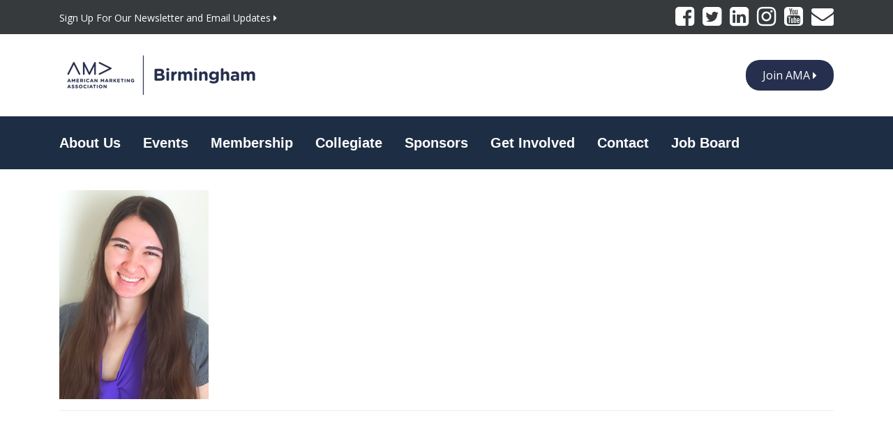

--- FILE ---
content_type: text/html; charset=UTF-8
request_url: https://amabirmingham.org/leadership-team/christie-lawless2-2/
body_size: 12486
content:
<!DOCTYPE html>
<html dir="ltr" lang="en-US" prefix="og: https://ogp.me/ns#">
<head>
<meta charset="UTF-8">
<meta http-equiv="X-UA-Compatible" content="IE=edge, chrome=1">
<meta name="viewport" content="width=device-width, initial-scale=1">
<meta name="mobile-web-app-capable" content="yes">
<meta name="apple-mobile-web-app-capable" content="yes">
<meta name="apple-mobile-web-app-title" content="AMA Birmingham - AMA Birmingham: Learn. Connect. Grow.">
<link rel="profile" href="http://gmpg.org/xfn/11">
<link rel="pingback" href="https://amabirmingham.org/xmlrpc.php">
<!-- <link href="/wp-content/themes/birminghamama/css/fontawesome-free-5.11.2-web/css/fontawesome.css" rel="stylesheet"> -->
<!-- Google Tag Manager -->
<script>(function(w,d,s,l,i){w[l]=w[l]||[];w[l].push({'gtm.start':
new Date().getTime(),event:'gtm.js'});var f=d.getElementsByTagName(s)[0],
j=d.createElement(s),dl=l!='dataLayer'?'&l='+l:'';j.async=true;j.src=
'https://www.googletagmanager.com/gtm.js?id='+i+dl;f.parentNode.insertBefore(j,f);
})(window,document,'script','dataLayer','GTM-WMJD3SL');</script>
<!-- End Google Tag Manager -->

<!-- Google Tag Manager -->
<script>(function(w,d,s,l,i){w[l]=w[l]||[];w[l].push({'gtm.start':
new Date().getTime(),event:'gtm.js'});var f=d.getElementsByTagName(s)[0],
j=d.createElement(s),dl=l!='dataLayer'?'&l='+l:'';j.async=true;j.src=
https://www.googletagmanager.com/gtm.js?id='+i+dl;f.parentNode.insertBefore(j,f);
})(window,document,'script','dataLayer','GTM-MNGZLK4C');</script>
<!-- End Google Tag Manager -->
<title>Christie Lawless2 | AMA Birmingham</title>

		<!-- All in One SEO 4.7.9.1 - aioseo.com -->
	<meta name="robots" content="max-image-preview:large" />
	<link rel="canonical" href="https://amabirmingham.org/leadership-team/christie-lawless2-2/" />
	<meta name="generator" content="All in One SEO (AIOSEO) 4.7.9.1" />
		<meta property="og:locale" content="en_US" />
		<meta property="og:site_name" content="AMA Birmingham | AMA Birmingham: Learn. Connect. Grow." />
		<meta property="og:type" content="article" />
		<meta property="og:title" content="Christie Lawless2 | AMA Birmingham" />
		<meta property="og:url" content="https://amabirmingham.org/leadership-team/christie-lawless2-2/" />
		<meta property="og:image" content="https://amabirmingham.org/wp-content/uploads/2017/02/cropped-ama-birmingham-logo.png" />
		<meta property="og:image:secure_url" content="https://amabirmingham.org/wp-content/uploads/2017/02/cropped-ama-birmingham-logo.png" />
		<meta property="article:published_time" content="2021-08-23T17:44:46+00:00" />
		<meta property="article:modified_time" content="2021-08-23T17:44:46+00:00" />
		<meta name="twitter:card" content="summary" />
		<meta name="twitter:title" content="Christie Lawless2 | AMA Birmingham" />
		<meta name="twitter:image" content="https://amabirmingham.org/wp-content/uploads/2017/02/cropped-ama-birmingham-logo.png" />
		<script type="application/ld+json" class="aioseo-schema">
			{"@context":"https:\/\/schema.org","@graph":[{"@type":"BreadcrumbList","@id":"https:\/\/amabirmingham.org\/leadership-team\/christie-lawless2-2\/#breadcrumblist","itemListElement":[{"@type":"ListItem","@id":"https:\/\/amabirmingham.org\/#listItem","position":1,"name":"Home","item":"https:\/\/amabirmingham.org\/","nextItem":{"@type":"ListItem","@id":"https:\/\/amabirmingham.org\/leadership-team\/christie-lawless2-2\/#listItem","name":"Christie Lawless2"}},{"@type":"ListItem","@id":"https:\/\/amabirmingham.org\/leadership-team\/christie-lawless2-2\/#listItem","position":2,"name":"Christie Lawless2","previousItem":{"@type":"ListItem","@id":"https:\/\/amabirmingham.org\/#listItem","name":"Home"}}]},{"@type":"ItemPage","@id":"https:\/\/amabirmingham.org\/leadership-team\/christie-lawless2-2\/#itempage","url":"https:\/\/amabirmingham.org\/leadership-team\/christie-lawless2-2\/","name":"Christie Lawless2 | AMA Birmingham","inLanguage":"en-US","isPartOf":{"@id":"https:\/\/amabirmingham.org\/#website"},"breadcrumb":{"@id":"https:\/\/amabirmingham.org\/leadership-team\/christie-lawless2-2\/#breadcrumblist"},"author":{"@id":"https:\/\/amabirmingham.org\/author\/ama_bhm_comms\/#author"},"creator":{"@id":"https:\/\/amabirmingham.org\/author\/ama_bhm_comms\/#author"},"datePublished":"2021-08-23T12:44:46-05:00","dateModified":"2021-08-23T12:44:46-05:00"},{"@type":"Organization","@id":"https:\/\/amabirmingham.org\/#organization","name":"AMA Birmingham","description":"AMA Birmingham: Learn. Connect. Grow.","url":"https:\/\/amabirmingham.org\/","logo":{"@type":"ImageObject","url":"https:\/\/amabirmingham.org\/wp-content\/uploads\/2017\/02\/cropped-ama-birmingham-logo.png","@id":"https:\/\/amabirmingham.org\/leadership-team\/christie-lawless2-2\/#organizationLogo","width":290,"height":70},"image":{"@id":"https:\/\/amabirmingham.org\/leadership-team\/christie-lawless2-2\/#organizationLogo"}},{"@type":"Person","@id":"https:\/\/amabirmingham.org\/author\/ama_bhm_comms\/#author","url":"https:\/\/amabirmingham.org\/author\/ama_bhm_comms\/","name":"AMA Birmingham","image":{"@type":"ImageObject","@id":"https:\/\/amabirmingham.org\/leadership-team\/christie-lawless2-2\/#authorImage","url":"https:\/\/secure.gravatar.com\/avatar\/81a48940d0dfe527cb8133f5cfa2ee19?s=96&d=mm&r=g","width":96,"height":96,"caption":"AMA Birmingham"}},{"@type":"WebSite","@id":"https:\/\/amabirmingham.org\/#website","url":"https:\/\/amabirmingham.org\/","name":"AMA Birmingham","description":"AMA Birmingham: Learn. Connect. Grow.","inLanguage":"en-US","publisher":{"@id":"https:\/\/amabirmingham.org\/#organization"}}]}
		</script>
		<!-- All in One SEO -->

<link rel='dns-prefetch' href='//static.addtoany.com' />
<link rel='dns-prefetch' href='//js.hs-scripts.com' />
<link rel='dns-prefetch' href='//www.googletagmanager.com' />
<link rel='dns-prefetch' href='//pagead2.googlesyndication.com' />
<link rel="alternate" type="text/calendar" title="AMA Birmingham &raquo; iCal Feed" href="https://amabirmingham.org/events/?ical=1" />
		<!-- This site uses the Google Analytics by MonsterInsights plugin v9.3.0 - Using Analytics tracking - https://www.monsterinsights.com/ -->
		<!-- Note: MonsterInsights is not currently configured on this site. The site owner needs to authenticate with Google Analytics in the MonsterInsights settings panel. -->
					<!-- No tracking code set -->
				<!-- / Google Analytics by MonsterInsights -->
		<script type="text/javascript">
/* <![CDATA[ */
window._wpemojiSettings = {"baseUrl":"https:\/\/s.w.org\/images\/core\/emoji\/15.0.3\/72x72\/","ext":".png","svgUrl":"https:\/\/s.w.org\/images\/core\/emoji\/15.0.3\/svg\/","svgExt":".svg","source":{"concatemoji":"https:\/\/amabirmingham.org\/wp-includes\/js\/wp-emoji-release.min.js?ver=0b95cc11e032030a2aaa6da18ffd31b5"}};
/*! This file is auto-generated */
!function(i,n){var o,s,e;function c(e){try{var t={supportTests:e,timestamp:(new Date).valueOf()};sessionStorage.setItem(o,JSON.stringify(t))}catch(e){}}function p(e,t,n){e.clearRect(0,0,e.canvas.width,e.canvas.height),e.fillText(t,0,0);var t=new Uint32Array(e.getImageData(0,0,e.canvas.width,e.canvas.height).data),r=(e.clearRect(0,0,e.canvas.width,e.canvas.height),e.fillText(n,0,0),new Uint32Array(e.getImageData(0,0,e.canvas.width,e.canvas.height).data));return t.every(function(e,t){return e===r[t]})}function u(e,t,n){switch(t){case"flag":return n(e,"\ud83c\udff3\ufe0f\u200d\u26a7\ufe0f","\ud83c\udff3\ufe0f\u200b\u26a7\ufe0f")?!1:!n(e,"\ud83c\uddfa\ud83c\uddf3","\ud83c\uddfa\u200b\ud83c\uddf3")&&!n(e,"\ud83c\udff4\udb40\udc67\udb40\udc62\udb40\udc65\udb40\udc6e\udb40\udc67\udb40\udc7f","\ud83c\udff4\u200b\udb40\udc67\u200b\udb40\udc62\u200b\udb40\udc65\u200b\udb40\udc6e\u200b\udb40\udc67\u200b\udb40\udc7f");case"emoji":return!n(e,"\ud83d\udc26\u200d\u2b1b","\ud83d\udc26\u200b\u2b1b")}return!1}function f(e,t,n){var r="undefined"!=typeof WorkerGlobalScope&&self instanceof WorkerGlobalScope?new OffscreenCanvas(300,150):i.createElement("canvas"),a=r.getContext("2d",{willReadFrequently:!0}),o=(a.textBaseline="top",a.font="600 32px Arial",{});return e.forEach(function(e){o[e]=t(a,e,n)}),o}function t(e){var t=i.createElement("script");t.src=e,t.defer=!0,i.head.appendChild(t)}"undefined"!=typeof Promise&&(o="wpEmojiSettingsSupports",s=["flag","emoji"],n.supports={everything:!0,everythingExceptFlag:!0},e=new Promise(function(e){i.addEventListener("DOMContentLoaded",e,{once:!0})}),new Promise(function(t){var n=function(){try{var e=JSON.parse(sessionStorage.getItem(o));if("object"==typeof e&&"number"==typeof e.timestamp&&(new Date).valueOf()<e.timestamp+604800&&"object"==typeof e.supportTests)return e.supportTests}catch(e){}return null}();if(!n){if("undefined"!=typeof Worker&&"undefined"!=typeof OffscreenCanvas&&"undefined"!=typeof URL&&URL.createObjectURL&&"undefined"!=typeof Blob)try{var e="postMessage("+f.toString()+"("+[JSON.stringify(s),u.toString(),p.toString()].join(",")+"));",r=new Blob([e],{type:"text/javascript"}),a=new Worker(URL.createObjectURL(r),{name:"wpTestEmojiSupports"});return void(a.onmessage=function(e){c(n=e.data),a.terminate(),t(n)})}catch(e){}c(n=f(s,u,p))}t(n)}).then(function(e){for(var t in e)n.supports[t]=e[t],n.supports.everything=n.supports.everything&&n.supports[t],"flag"!==t&&(n.supports.everythingExceptFlag=n.supports.everythingExceptFlag&&n.supports[t]);n.supports.everythingExceptFlag=n.supports.everythingExceptFlag&&!n.supports.flag,n.DOMReady=!1,n.readyCallback=function(){n.DOMReady=!0}}).then(function(){return e}).then(function(){var e;n.supports.everything||(n.readyCallback(),(e=n.source||{}).concatemoji?t(e.concatemoji):e.wpemoji&&e.twemoji&&(t(e.twemoji),t(e.wpemoji)))}))}((window,document),window._wpemojiSettings);
/* ]]> */
</script>
<link rel='stylesheet' id='tribe-events-pro-mini-calendar-block-styles-css' href='https://amabirmingham.org/wp-content/plugins/events-calendar-pro/src/resources/css/tribe-events-pro-mini-calendar-block.min.css?ver=7.4.1' type='text/css' media='all' />
<style id='wp-emoji-styles-inline-css' type='text/css'>

	img.wp-smiley, img.emoji {
		display: inline !important;
		border: none !important;
		box-shadow: none !important;
		height: 1em !important;
		width: 1em !important;
		margin: 0 0.07em !important;
		vertical-align: -0.1em !important;
		background: none !important;
		padding: 0 !important;
	}
</style>
<link rel='stylesheet' id='wp-block-library-css' href='https://amabirmingham.org/wp-includes/css/dist/block-library/style.min.css?ver=0b95cc11e032030a2aaa6da18ffd31b5' type='text/css' media='all' />
<style id='classic-theme-styles-inline-css' type='text/css'>
/*! This file is auto-generated */
.wp-block-button__link{color:#fff;background-color:#32373c;border-radius:9999px;box-shadow:none;text-decoration:none;padding:calc(.667em + 2px) calc(1.333em + 2px);font-size:1.125em}.wp-block-file__button{background:#32373c;color:#fff;text-decoration:none}
</style>
<style id='global-styles-inline-css' type='text/css'>
body{--wp--preset--color--black: #000000;--wp--preset--color--cyan-bluish-gray: #abb8c3;--wp--preset--color--white: #ffffff;--wp--preset--color--pale-pink: #f78da7;--wp--preset--color--vivid-red: #cf2e2e;--wp--preset--color--luminous-vivid-orange: #ff6900;--wp--preset--color--luminous-vivid-amber: #fcb900;--wp--preset--color--light-green-cyan: #7bdcb5;--wp--preset--color--vivid-green-cyan: #00d084;--wp--preset--color--pale-cyan-blue: #8ed1fc;--wp--preset--color--vivid-cyan-blue: #0693e3;--wp--preset--color--vivid-purple: #9b51e0;--wp--preset--gradient--vivid-cyan-blue-to-vivid-purple: linear-gradient(135deg,rgba(6,147,227,1) 0%,rgb(155,81,224) 100%);--wp--preset--gradient--light-green-cyan-to-vivid-green-cyan: linear-gradient(135deg,rgb(122,220,180) 0%,rgb(0,208,130) 100%);--wp--preset--gradient--luminous-vivid-amber-to-luminous-vivid-orange: linear-gradient(135deg,rgba(252,185,0,1) 0%,rgba(255,105,0,1) 100%);--wp--preset--gradient--luminous-vivid-orange-to-vivid-red: linear-gradient(135deg,rgba(255,105,0,1) 0%,rgb(207,46,46) 100%);--wp--preset--gradient--very-light-gray-to-cyan-bluish-gray: linear-gradient(135deg,rgb(238,238,238) 0%,rgb(169,184,195) 100%);--wp--preset--gradient--cool-to-warm-spectrum: linear-gradient(135deg,rgb(74,234,220) 0%,rgb(151,120,209) 20%,rgb(207,42,186) 40%,rgb(238,44,130) 60%,rgb(251,105,98) 80%,rgb(254,248,76) 100%);--wp--preset--gradient--blush-light-purple: linear-gradient(135deg,rgb(255,206,236) 0%,rgb(152,150,240) 100%);--wp--preset--gradient--blush-bordeaux: linear-gradient(135deg,rgb(254,205,165) 0%,rgb(254,45,45) 50%,rgb(107,0,62) 100%);--wp--preset--gradient--luminous-dusk: linear-gradient(135deg,rgb(255,203,112) 0%,rgb(199,81,192) 50%,rgb(65,88,208) 100%);--wp--preset--gradient--pale-ocean: linear-gradient(135deg,rgb(255,245,203) 0%,rgb(182,227,212) 50%,rgb(51,167,181) 100%);--wp--preset--gradient--electric-grass: linear-gradient(135deg,rgb(202,248,128) 0%,rgb(113,206,126) 100%);--wp--preset--gradient--midnight: linear-gradient(135deg,rgb(2,3,129) 0%,rgb(40,116,252) 100%);--wp--preset--font-size--small: 13px;--wp--preset--font-size--medium: 20px;--wp--preset--font-size--large: 36px;--wp--preset--font-size--x-large: 42px;--wp--preset--spacing--20: 0.44rem;--wp--preset--spacing--30: 0.67rem;--wp--preset--spacing--40: 1rem;--wp--preset--spacing--50: 1.5rem;--wp--preset--spacing--60: 2.25rem;--wp--preset--spacing--70: 3.38rem;--wp--preset--spacing--80: 5.06rem;--wp--preset--shadow--natural: 6px 6px 9px rgba(0, 0, 0, 0.2);--wp--preset--shadow--deep: 12px 12px 50px rgba(0, 0, 0, 0.4);--wp--preset--shadow--sharp: 6px 6px 0px rgba(0, 0, 0, 0.2);--wp--preset--shadow--outlined: 6px 6px 0px -3px rgba(255, 255, 255, 1), 6px 6px rgba(0, 0, 0, 1);--wp--preset--shadow--crisp: 6px 6px 0px rgba(0, 0, 0, 1);}:where(.is-layout-flex){gap: 0.5em;}:where(.is-layout-grid){gap: 0.5em;}body .is-layout-flow > .alignleft{float: left;margin-inline-start: 0;margin-inline-end: 2em;}body .is-layout-flow > .alignright{float: right;margin-inline-start: 2em;margin-inline-end: 0;}body .is-layout-flow > .aligncenter{margin-left: auto !important;margin-right: auto !important;}body .is-layout-constrained > .alignleft{float: left;margin-inline-start: 0;margin-inline-end: 2em;}body .is-layout-constrained > .alignright{float: right;margin-inline-start: 2em;margin-inline-end: 0;}body .is-layout-constrained > .aligncenter{margin-left: auto !important;margin-right: auto !important;}body .is-layout-constrained > :where(:not(.alignleft):not(.alignright):not(.alignfull)){max-width: var(--wp--style--global--content-size);margin-left: auto !important;margin-right: auto !important;}body .is-layout-constrained > .alignwide{max-width: var(--wp--style--global--wide-size);}body .is-layout-flex{display: flex;}body .is-layout-flex{flex-wrap: wrap;align-items: center;}body .is-layout-flex > *{margin: 0;}body .is-layout-grid{display: grid;}body .is-layout-grid > *{margin: 0;}:where(.wp-block-columns.is-layout-flex){gap: 2em;}:where(.wp-block-columns.is-layout-grid){gap: 2em;}:where(.wp-block-post-template.is-layout-flex){gap: 1.25em;}:where(.wp-block-post-template.is-layout-grid){gap: 1.25em;}.has-black-color{color: var(--wp--preset--color--black) !important;}.has-cyan-bluish-gray-color{color: var(--wp--preset--color--cyan-bluish-gray) !important;}.has-white-color{color: var(--wp--preset--color--white) !important;}.has-pale-pink-color{color: var(--wp--preset--color--pale-pink) !important;}.has-vivid-red-color{color: var(--wp--preset--color--vivid-red) !important;}.has-luminous-vivid-orange-color{color: var(--wp--preset--color--luminous-vivid-orange) !important;}.has-luminous-vivid-amber-color{color: var(--wp--preset--color--luminous-vivid-amber) !important;}.has-light-green-cyan-color{color: var(--wp--preset--color--light-green-cyan) !important;}.has-vivid-green-cyan-color{color: var(--wp--preset--color--vivid-green-cyan) !important;}.has-pale-cyan-blue-color{color: var(--wp--preset--color--pale-cyan-blue) !important;}.has-vivid-cyan-blue-color{color: var(--wp--preset--color--vivid-cyan-blue) !important;}.has-vivid-purple-color{color: var(--wp--preset--color--vivid-purple) !important;}.has-black-background-color{background-color: var(--wp--preset--color--black) !important;}.has-cyan-bluish-gray-background-color{background-color: var(--wp--preset--color--cyan-bluish-gray) !important;}.has-white-background-color{background-color: var(--wp--preset--color--white) !important;}.has-pale-pink-background-color{background-color: var(--wp--preset--color--pale-pink) !important;}.has-vivid-red-background-color{background-color: var(--wp--preset--color--vivid-red) !important;}.has-luminous-vivid-orange-background-color{background-color: var(--wp--preset--color--luminous-vivid-orange) !important;}.has-luminous-vivid-amber-background-color{background-color: var(--wp--preset--color--luminous-vivid-amber) !important;}.has-light-green-cyan-background-color{background-color: var(--wp--preset--color--light-green-cyan) !important;}.has-vivid-green-cyan-background-color{background-color: var(--wp--preset--color--vivid-green-cyan) !important;}.has-pale-cyan-blue-background-color{background-color: var(--wp--preset--color--pale-cyan-blue) !important;}.has-vivid-cyan-blue-background-color{background-color: var(--wp--preset--color--vivid-cyan-blue) !important;}.has-vivid-purple-background-color{background-color: var(--wp--preset--color--vivid-purple) !important;}.has-black-border-color{border-color: var(--wp--preset--color--black) !important;}.has-cyan-bluish-gray-border-color{border-color: var(--wp--preset--color--cyan-bluish-gray) !important;}.has-white-border-color{border-color: var(--wp--preset--color--white) !important;}.has-pale-pink-border-color{border-color: var(--wp--preset--color--pale-pink) !important;}.has-vivid-red-border-color{border-color: var(--wp--preset--color--vivid-red) !important;}.has-luminous-vivid-orange-border-color{border-color: var(--wp--preset--color--luminous-vivid-orange) !important;}.has-luminous-vivid-amber-border-color{border-color: var(--wp--preset--color--luminous-vivid-amber) !important;}.has-light-green-cyan-border-color{border-color: var(--wp--preset--color--light-green-cyan) !important;}.has-vivid-green-cyan-border-color{border-color: var(--wp--preset--color--vivid-green-cyan) !important;}.has-pale-cyan-blue-border-color{border-color: var(--wp--preset--color--pale-cyan-blue) !important;}.has-vivid-cyan-blue-border-color{border-color: var(--wp--preset--color--vivid-cyan-blue) !important;}.has-vivid-purple-border-color{border-color: var(--wp--preset--color--vivid-purple) !important;}.has-vivid-cyan-blue-to-vivid-purple-gradient-background{background: var(--wp--preset--gradient--vivid-cyan-blue-to-vivid-purple) !important;}.has-light-green-cyan-to-vivid-green-cyan-gradient-background{background: var(--wp--preset--gradient--light-green-cyan-to-vivid-green-cyan) !important;}.has-luminous-vivid-amber-to-luminous-vivid-orange-gradient-background{background: var(--wp--preset--gradient--luminous-vivid-amber-to-luminous-vivid-orange) !important;}.has-luminous-vivid-orange-to-vivid-red-gradient-background{background: var(--wp--preset--gradient--luminous-vivid-orange-to-vivid-red) !important;}.has-very-light-gray-to-cyan-bluish-gray-gradient-background{background: var(--wp--preset--gradient--very-light-gray-to-cyan-bluish-gray) !important;}.has-cool-to-warm-spectrum-gradient-background{background: var(--wp--preset--gradient--cool-to-warm-spectrum) !important;}.has-blush-light-purple-gradient-background{background: var(--wp--preset--gradient--blush-light-purple) !important;}.has-blush-bordeaux-gradient-background{background: var(--wp--preset--gradient--blush-bordeaux) !important;}.has-luminous-dusk-gradient-background{background: var(--wp--preset--gradient--luminous-dusk) !important;}.has-pale-ocean-gradient-background{background: var(--wp--preset--gradient--pale-ocean) !important;}.has-electric-grass-gradient-background{background: var(--wp--preset--gradient--electric-grass) !important;}.has-midnight-gradient-background{background: var(--wp--preset--gradient--midnight) !important;}.has-small-font-size{font-size: var(--wp--preset--font-size--small) !important;}.has-medium-font-size{font-size: var(--wp--preset--font-size--medium) !important;}.has-large-font-size{font-size: var(--wp--preset--font-size--large) !important;}.has-x-large-font-size{font-size: var(--wp--preset--font-size--x-large) !important;}
.wp-block-navigation a:where(:not(.wp-element-button)){color: inherit;}
:where(.wp-block-post-template.is-layout-flex){gap: 1.25em;}:where(.wp-block-post-template.is-layout-grid){gap: 1.25em;}
:where(.wp-block-columns.is-layout-flex){gap: 2em;}:where(.wp-block-columns.is-layout-grid){gap: 2em;}
.wp-block-pullquote{font-size: 1.5em;line-height: 1.6;}
</style>
<link rel='stylesheet' id='infodash_frontend-css' href='https://amabirmingham.org/wp-content/plugins/infomedia-dashboard/assets/css/frontend.css?ver=2.1.0' type='text/css' media='' />
<link rel='stylesheet' id='collapscore-css-css' href='https://amabirmingham.org/wp-content/plugins/jquery-collapse-o-matic/css/core_style.css?ver=1.0' type='text/css' media='all' />
<link rel='stylesheet' id='collapseomatic-css-css' href='https://amabirmingham.org/wp-content/plugins/jquery-collapse-o-matic/css/light_style.css?ver=1.6' type='text/css' media='all' />
<link rel='stylesheet' id='tribe-events-v2-single-skeleton-css' href='https://amabirmingham.org/wp-content/plugins/the-events-calendar/src/resources/css/tribe-events-single-skeleton.min.css?ver=6.10.1.1' type='text/css' media='all' />
<link rel='stylesheet' id='tribe-events-v2-single-skeleton-full-css' href='https://amabirmingham.org/wp-content/plugins/the-events-calendar/src/resources/css/tribe-events-single-full.min.css?ver=6.10.1.1' type='text/css' media='all' />
<link rel='stylesheet' id='tec-events-elementor-widgets-base-styles-css' href='https://amabirmingham.org/wp-content/plugins/the-events-calendar/src/resources/css/integrations/plugins/elementor/widgets/widget-base.min.css?ver=6.10.1.1' type='text/css' media='all' />
<link rel='stylesheet' id='understrap-styles-css' href='https://amabirmingham.org/wp-content/themes/birminghamama/css/theme.min.css' type='text/css' media='all' />
<link rel='stylesheet' id='custom-css-css' href='https://amabirmingham.org/wp-content/themes/birminghamama/css/custom.css?ver=1574182617' type='text/css' media='all' />
<link rel='stylesheet' id='infodash_admin-css' href='https://amabirmingham.org/wp-content/plugins/infomedia-dashboard/assets/css/admin.css?ver=2.1.0' type='text/css' media='' />
<link rel='stylesheet' id='addtoany-css' href='https://amabirmingham.org/wp-content/plugins/add-to-any/addtoany.min.css?ver=1.16' type='text/css' media='all' />
<link rel='stylesheet' id='elementor-frontend-css' href='https://amabirmingham.org/wp-content/plugins/elementor/assets/css/frontend.min.css?ver=3.27.6' type='text/css' media='all' />
<link rel='stylesheet' id='eael-general-css' href='https://amabirmingham.org/wp-content/plugins/essential-addons-for-elementor-lite/assets/front-end/css/view/general.min.css?ver=6.1.4' type='text/css' media='all' />
<link rel='stylesheet' id='timeline-twitter-feed-frontend-css' href='https://amabirmingham.org/wp-content/plugins/timeline-twitter-feed/res/css/timeline-twitter-feed-frontend.css?ver=1.3' type='text/css' media='all' />
<script type="text/javascript" id="addtoany-core-js-before">
/* <![CDATA[ */
window.a2a_config=window.a2a_config||{};a2a_config.callbacks=[];a2a_config.overlays=[];a2a_config.templates={};
/* ]]> */
</script>
<script type="text/javascript" defer src="https://static.addtoany.com/menu/page.js" id="addtoany-core-js"></script>
<script type="text/javascript" src="https://amabirmingham.org/wp-includes/js/jquery/jquery.min.js?ver=3.7.1" id="jquery-core-js"></script>
<script type="text/javascript" src="https://amabirmingham.org/wp-includes/js/jquery/jquery-migrate.min.js?ver=3.4.1" id="jquery-migrate-js"></script>
<script type="text/javascript" defer src="https://amabirmingham.org/wp-content/plugins/add-to-any/addtoany.min.js?ver=1.1" id="addtoany-jquery-js"></script>
<script type="text/javascript" src="https://amabirmingham.org/wp-content/plugins/infomedia-dashboard/assets/js/frontend.js?ver=2.1.0" id="infodash_frontend-js"></script>
<script type="text/javascript" src="https://amabirmingham.org/wp-content/plugins/infomedia-dashboard/assets/js/admin.js?ver=2.1.0" id="infodash_admin-js"></script>

<!-- Google tag (gtag.js) snippet added by Site Kit -->

<!-- Google Analytics snippet added by Site Kit -->
<script type="text/javascript" src="https://www.googletagmanager.com/gtag/js?id=GT-NFDHZN48" id="google_gtagjs-js" async></script>
<script type="text/javascript" id="google_gtagjs-js-after">
/* <![CDATA[ */
window.dataLayer = window.dataLayer || [];function gtag(){dataLayer.push(arguments);}
gtag("set","linker",{"domains":["amabirmingham.org"]});
gtag("js", new Date());
gtag("set", "developer_id.dZTNiMT", true);
gtag("config", "GT-NFDHZN48");
/* ]]> */
</script>

<!-- End Google tag (gtag.js) snippet added by Site Kit -->
<link rel="https://api.w.org/" href="https://amabirmingham.org/wp-json/" /><link rel="alternate" type="application/json" href="https://amabirmingham.org/wp-json/wp/v2/media/4295" /><link rel="alternate" type="application/json+oembed" href="https://amabirmingham.org/wp-json/oembed/1.0/embed?url=https%3A%2F%2Famabirmingham.org%2Fleadership-team%2Fchristie-lawless2-2%2F" />
<link rel="alternate" type="text/xml+oembed" href="https://amabirmingham.org/wp-json/oembed/1.0/embed?url=https%3A%2F%2Famabirmingham.org%2Fleadership-team%2Fchristie-lawless2-2%2F&#038;format=xml" />
<meta name="generator" content="Site Kit by Google 1.146.0" /><!-- Google Tag Manager -->
<script>(function(w,d,s,l,i){w[l]=w[l]||[];w[l].push({'gtm.start':
new Date().getTime(),event:'gtm.js'});var f=d.getElementsByTagName(s)[0],
j=d.createElement(s),dl=l!='dataLayer'?'&l='+l:'';j.async=true;j.src=
'https://www.googletagmanager.com/gtm.js?id='+i+dl;f.parentNode.insertBefore(j,f);
})(window,document,'script','dataLayer','GTM-MNGZLK4C');</script>
<!-- End Google Tag Manager -->			<!-- DO NOT COPY THIS SNIPPET! Start of Page Analytics Tracking for HubSpot WordPress plugin v11.1.82-->
			<script class="hsq-set-content-id" data-content-id="standard-page">
				var _hsq = _hsq || [];
				_hsq.push(["setContentType", "standard-page"]);
			</script>
			<!-- DO NOT COPY THIS SNIPPET! End of Page Analytics Tracking for HubSpot WordPress plugin -->
			<script type="text/javascript">!function(d,s,id){var js,fjs=d.getElementsByTagName(s)[0];if(!d.getElementById(id)){js=d.createElement(s);js.id=id;js.src="//platform.twitter.com/widgets.js";fjs.parentNode.insertBefore(js,fjs);}}(document,"script","twitter-wjs");</script><meta name="tec-api-version" content="v1"><meta name="tec-api-origin" content="https://amabirmingham.org"><link rel="alternate" href="https://amabirmingham.org/wp-json/tribe/events/v1/" />
<!-- Google AdSense meta tags added by Site Kit -->
<meta name="google-adsense-platform-account" content="ca-host-pub-2644536267352236">
<meta name="google-adsense-platform-domain" content="sitekit.withgoogle.com">
<!-- End Google AdSense meta tags added by Site Kit -->
<meta name="generator" content="Elementor 3.27.6; features: additional_custom_breakpoints; settings: css_print_method-external, google_font-enabled, font_display-auto">
			<style>
				.e-con.e-parent:nth-of-type(n+4):not(.e-lazyloaded):not(.e-no-lazyload),
				.e-con.e-parent:nth-of-type(n+4):not(.e-lazyloaded):not(.e-no-lazyload) * {
					background-image: none !important;
				}
				@media screen and (max-height: 1024px) {
					.e-con.e-parent:nth-of-type(n+3):not(.e-lazyloaded):not(.e-no-lazyload),
					.e-con.e-parent:nth-of-type(n+3):not(.e-lazyloaded):not(.e-no-lazyload) * {
						background-image: none !important;
					}
				}
				@media screen and (max-height: 640px) {
					.e-con.e-parent:nth-of-type(n+2):not(.e-lazyloaded):not(.e-no-lazyload),
					.e-con.e-parent:nth-of-type(n+2):not(.e-lazyloaded):not(.e-no-lazyload) * {
						background-image: none !important;
					}
				}
			</style>
			<script id="e2ma-embed">window.e2ma=window.e2ma||{};e2ma.accountId='1775330';</script><script src="//dk98ddgl0znzm.cloudfront.net/e2ma.js" async="async"></script>
<!-- Google AdSense snippet added by Site Kit -->
<script type="text/javascript" async="async" src="https://pagead2.googlesyndication.com/pagead/js/adsbygoogle.js?client=ca-pub-8061020732336923&amp;host=ca-host-pub-2644536267352236" crossorigin="anonymous"></script>

<!-- End Google AdSense snippet added by Site Kit -->
<link rel="icon" href="https://amabirmingham.org/wp-content/uploads/2017/01/ama-favicon.jpg" sizes="32x32" />
<link rel="icon" href="https://amabirmingham.org/wp-content/uploads/2017/01/ama-favicon.jpg" sizes="192x192" />
<link rel="apple-touch-icon" href="https://amabirmingham.org/wp-content/uploads/2017/01/ama-favicon.jpg" />
<meta name="msapplication-TileImage" content="https://amabirmingham.org/wp-content/uploads/2017/01/ama-favicon.jpg" />
		<style type="text/css" id="wp-custom-css">
			/*
You can add your own CSS here.

Click the help icon above to learn more.
*/

.wrapper-hero .hero-content-image:before {
    background: rgba(0,0,0,.5);
}

.wrapper-hero .hero-title {
  font-weight: 600;
  color: #fff;
  font-size: 1.5rem; }
  @media (min-width: 768px) {
    .wrapper-hero .hero-title {
      font-size: 3.5rem; } }


.page-header,
.breadcrumb {
   display: none;
}

.breadcrumb,
.breadcrumb-wrapper,
.breadcrumbs,
nav.breadcrumb,
.page-breadcrumb {
    display: none !important;
}
/* Navbar background */
.navbar.site-navigation {
  background-color: #1D2D44;
  position: relative;
  z-index: 10;
}

/* Main nav links */
.navbar.site-navigation .nav-link {
  color: #ffffff;
  font-family: 'Nunito', sans-serif;
  font-weight: 600;
  display: block
  white-space: nowrap;
  position: relative;
  z-index: 15;
}

/* Active/current menu item */
.navbar.site-navigation .current-menu-item .nav-link,
.navbar.site-navigation .current_page_item .nav-link {
  color: #F4A300;
}

/* Dropdown menu background */
.navbar.site-navigation .dropdown-menu {
  background-color: #1D2D44;
  border: none;
  box-shadow: none;
  opacity: 1;
  position: relative;
  min-width: 1px;
  z-index: 100;
  top: 100%;
  left: 0;
}
}

/* Hover state for dropdown links */
.navbar.site-navigation .dropdown-menu .nav-link:hover {
  color: #F4A300;
  background: none;
}

/* Responsive fix for mobile dropdown overlapping */
@media (max-width: 768px) {
  .navbar.site-navigation .dropdown-menu {
    position: static;
    width: 100%;
    box-shadow: none;
    border: none;
  }

  .navbar.site-navigation .dropdown-menu .nav-link {
    padding-left: 20px;
  }
}
		</style>
		</head>

<body class="attachment attachment-template-default attachmentid-4295 attachment-png wp-custom-logo tribe-no-js page-template-ama-master-theme group-blog elementor-default elementor-kit-4278">
<!-- Google Tag Manager (noscript) -->
<noscript><iframe src="https://www.googletagmanager.com/ns.html?id=GTM-WMJD3SL"
height="0" width="0" style="display:none;visibility:hidden"></iframe></noscript>
<!-- End Google Tag Manager (noscript) -->

<!-- Google Tag Manager (noscript) -->
<noscript><iframe src="https://www.googletagmanager.com/ns.html?id=GTM-MNGZLK4C"
height="0" width="0" style="display:none;visibility:hidden"></iframe></noscript>
<!-- End Google Tag Manager (noscript) -->

<div id="page" class="hfeed site">
    
     <!-- ******************* The Navbar Area ******************* -->
    <div class="wrapper-fluid wrapper-navbar" id="wrapper-navbar">
    
        <a class="skip-link screen-reader-text sr-only" href="#content">Skip to content</a>

        <nav class="navbar navbar-dark bg-inverse">
                            

                <div class="container header-top-container">
                    <div class="row flex-items-xs-middle">
                                                    <div class="col-xs-5">
                              <div class="header-signup">
                                    <a href="https://signup.e2ma.net/signup/1817912/1775330/">Sign Up For Our Newsletter and Email Updates <i aria-hidden="true" class="fa fa-caret-right"></i></a>                  
                              </div>
                        </div>
                        
                        <div class="col-xs-7">

                                <div class="social-media-icons">



            <a href="https://www.facebook.com/AMABirmingham/" aria-label="Facebook" target="_blank">
            <i aria-hidden="true" class="fa fa-facebook-square fa-2x"></i>
        </a>
    
            <a href="https://x.com/AMABirmingham" aria-label="Twitter" target="_blank">
            <i aria-hidden="true" class="fa fa-twitter-square fa-2x"></i>
        </a>
    
            <a href="https://www.linkedin.com/company/amabirmingham/" aria-label="LinkedIn" target="_blank">
            <i aria-hidden="true" class="fa fa-linkedin-square fa-2x"></i>
        </a>
    
    
             <a href="https://www.instagram.com/amabirmingham/" aria-label="Instagram" target="_blank">
            <i aria-hidden="true" class="fa fa-instagram fa-2x"></i>
        </a>
    
            <a href="https://www.youtube.com/channel/UCQkz2MJy9Zo3q4Zs3VuwiYA" aria-label="YouTube" target="_blank">
            <i aria-hidden="true" class="fa fa-youtube-square fa-2x"></i>
        </a>
    
            <a href="http://contact@amabirmingham.org" aria-label="Contact" target="_blank">
            <i aria-hidden="true" class="fa fa-envelope fa-2x"></i>
        </a>
    
  
</div>
                              

                        </div>
                    </div>
                </div> <!-- .container -->
                
            
        </nav><!-- .site-navigation -->
        
    </div><!-- .wrapper-navbar end -->

    <div class="wrapper-fluid">
        <div class="container p-y-2">
            <div class="row flex-items-xs-middle">
                <div class="col-xs">
                   

                                                        
                                <a href="https://amabirmingham.org/" class="custom-logo-link" rel="home"><img width="290" height="70" src="https://amabirmingham.org/wp-content/uploads/2017/02/cropped-ama-birmingham-logo.png" class="custom-logo" alt="AMA Birmingham" decoding="async" srcset="https://amabirmingham.org/wp-content/uploads/2017/02/cropped-ama-birmingham-logo.png 290w, https://amabirmingham.org/wp-content/uploads/2017/02/cropped-ama-birmingham-logo-250x60.png 250w, https://amabirmingham.org/wp-content/uploads/2017/02/cropped-ama-birmingham-logo-200x48.png 200w" sizes="(max-width: 290px) 100vw, 290px" /></a>                                
                                        </div>
                <div class="col-xs text-xs-right">
                    <div class="header-join">
                        <a href="https://www.ama.org/Pages/BecomeMember.aspx" class="btn btn-primary m-t-0" target="_blank">Join AMA <i aria-hidden="true" class="fa fa-caret-right"></i></a>
                    </div>
                </div>
            </div>
        </div>
    </div>

    <!-- ******************* The Navbar Area ******************* -->
    <div class="wrapper-fluid wrapper-navbar" id="wrapper-navbar">
    
        <nav class="navbar site-navigation" itemscope="itemscope" itemtype="http://schema.org/SiteNavigationElement">
                            

                <div class="container">


                            <div class="navbar-header">

                                <!-- .navbar-toggle is used as the toggle for collapsed navbar content -->

                                  <button class="navbar-toggle hidden-lg-up" type="button" data-toggle="collapse" data-target=".exCollapsingNavbar">
                                    <span class="sr-only">Toggle navigation</span>
                                    <i aria-hidden="true" class="fa fa-bars fa-2x"></i>
                                </button>

                               
                            </div>

                            <!-- The WordPress Menu goes here -->
                            <div class="collapse navbar-toggleable-md exCollapsingNavbar"><ul id="main-menu" class="nav navbar-nav"><li id="menu-item-142" class="menu-item menu-item-type-post_type menu-item-object-page nav-item menu-item-142"><a title="About Us" href="https://amabirmingham.org/about/" class="nav-link">About Us</a></li>
<li id="menu-item-4322" class="menu-item menu-item-type-custom menu-item-object-custom nav-item menu-item-4322"><a title="Events" href="https://amabirmingham.org/events/" class="nav-link">Events</a></li>
<li id="menu-item-4321" class="menu-item menu-item-type-post_type menu-item-object-page nav-item menu-item-4321"><a title="Membership" href="https://amabirmingham.org/membership/" class="nav-link">Membership</a></li>
<li id="menu-item-64" class="menu-item menu-item-type-post_type menu-item-object-page nav-item menu-item-64"><a title="Collegiate" href="https://amabirmingham.org/about/college-ama-chapters/" class="nav-link">Collegiate</a></li>
<li id="menu-item-2872" class="menu-item menu-item-type-post_type menu-item-object-page nav-item menu-item-2872"><a title="Sponsors" href="https://amabirmingham.org/ama-sponsors/" class="nav-link">Sponsors</a></li>
<li id="menu-item-144" class="menu-item menu-item-type-post_type menu-item-object-page nav-item menu-item-144"><a title="Get Involved" href="https://amabirmingham.org/get-involved/" class="nav-link">Get Involved</a></li>
<li id="menu-item-76" class="menu-item menu-item-type-post_type menu-item-object-page nav-item menu-item-76"><a title="Contact" href="https://amabirmingham.org/contact/" class="nav-link">Contact</a></li>
<li id="menu-item-5196" class="menu-item menu-item-type-custom menu-item-object-custom nav-item menu-item-5196"><a title="Job Board" href="https://amabirmingham.careerwebsite.com/" class="nav-link">Job Board</a></li>
</ul></div>                      

                </div> <!-- .container -->
                
            
        </nav><!-- .site-navigation -->
        
    </div><!-- .wrapper-navbar end -->







            <header class="page-header wrapper">
            <div class="container">
            <div class="row">
                <div class="col-xs"><h2 class="page-title">Christie Lawless2</h2></div>
            </div>
        </div>
    </header>    

<div class="wrapper" id="page-wrapper">
    
    <div  id="content" class="container">

        <div class="row">
			
		   <div id="primary" class="col-md-12 content-area">
        
		   <!-- sidebar - to re-add sidebar remove line 27 and readd line 30 -->
    	   <!--<div id="primary" class="<php if ( is_active_sidebar( 'sidebar-1' ) ) : ?>col-md-8<php else : ?>col-md-12<php endif; ?> content-area">-->
           
                 <main id="main" class="site-main" role="main">


                    
    	<div class="breadcrumbs m-b-2 p-b-1">
	   		<!-- Breadcrumb NavXT 7.4.1 -->
<span property="itemListElement" typeof="ListItem"><a property="item" typeof="WebPage" title="Go to AMA Birmingham." href="https://amabirmingham.org" class="home" ><span property="name">AMA Birmingham</span></a><meta property="position" content="1"></span> &gt; <span class="post post-attachment current-item">Christie Lawless2</span>	   </div>

                    
                        
<article id="post-4295" class="post-4295 attachment type-attachment status-inherit hentry">


      
    
	<div class="entry-content one">
				<p class="attachment"><a href='https://amabirmingham.org/wp-content/uploads/2021/08/Christie-Lawless2-1.png'><img fetchpriority="high" decoding="async" width="214" height="300" src="https://amabirmingham.org/wp-content/uploads/2021/08/Christie-Lawless2-1-214x300.png" class="attachment-medium size-medium" alt="" srcset="https://amabirmingham.org/wp-content/uploads/2021/08/Christie-Lawless2-1-214x300.png 214w, https://amabirmingham.org/wp-content/uploads/2021/08/Christie-Lawless2-1-731x1024.png 731w, https://amabirmingham.org/wp-content/uploads/2021/08/Christie-Lawless2-1-643x900.png 643w, https://amabirmingham.org/wp-content/uploads/2021/08/Christie-Lawless2-1-179x250.png 179w, https://amabirmingham.org/wp-content/uploads/2021/08/Christie-Lawless2-1-143x200.png 143w, https://amabirmingham.org/wp-content/uploads/2021/08/Christie-Lawless2-1.png 750w" sizes="(max-width: 214px) 100vw, 214px" /></a></p>

			</div><!-- .entry-content -->

				

	<footer class="entry-footer">

		
	</footer><!-- .entry-footer -->

</article><!-- #post-## -->

                        
                    
                </main><!-- #main -->
               
    	    </div><!-- #primary -->
            		   
            <!-- sidebar - to re-add sidebar add line 57-59 -->
            <!--<php get_sidebar(); ?>-->

        <!--</div>--><!-- .row -->
        
    </div><!-- Container end -->
    
</div><!-- Wrapper end -->



<!-- Old footer, rebuilt in Nov 2019
<div class="wrapper wrapper-footer">
    
    <div class="container">

        <div class="row flex-items-xs-middle">

            <div class="col-md-6">
    
                <footer id="colophon" class="site-footer" role="contentinfo">
                    <div class="site-info">
                        <p>Developed by <a href="http://period-three.com">Period Three</a> for <a href="http://ama.org">AMA</a></p>
                    </div>

                </footer>

            </div>

            <div class="col-md-6 text-xs-right">
                <div class="social-media-icons">



            <a href="https://www.facebook.com/AMABirmingham/" aria-label="Facebook" target="_blank">
            <i aria-hidden="true" class="fa fa-facebook-square fa-2x"></i>
        </a>
    
            <a href="https://x.com/AMABirmingham" aria-label="Twitter" target="_blank">
            <i aria-hidden="true" class="fa fa-twitter-square fa-2x"></i>
        </a>
    
            <a href="https://www.linkedin.com/company/amabirmingham/" aria-label="LinkedIn" target="_blank">
            <i aria-hidden="true" class="fa fa-linkedin-square fa-2x"></i>
        </a>
    
    
             <a href="https://www.instagram.com/amabirmingham/" aria-label="Instagram" target="_blank">
            <i aria-hidden="true" class="fa fa-instagram fa-2x"></i>
        </a>
    
            <a href="https://www.youtube.com/channel/UCQkz2MJy9Zo3q4Zs3VuwiYA" aria-label="YouTube" target="_blank">
            <i aria-hidden="true" class="fa fa-youtube-square fa-2x"></i>
        </a>
    
            <a href="http://contact@amabirmingham.org" aria-label="Contact" target="_blank">
            <i aria-hidden="true" class="fa fa-envelope fa-2x"></i>
        </a>
    
  
</div>
            </div>

        </div>
        
    </div>
    
</div> -->


<div class="wrapper wrapper-footer new-footer" >

    <div class="container" >

        <div class="row flex-items-xs-middle">

            <div class="col-md-6">
    
                <footer id="colophon" class="site-footer" role="contentinfo">

                    <img src="/wp-content/uploads/2020/01/ft-logo-ama.png" alt="AMA logo" style="padding-bottom: 40px;">

                    <div class="social-media-icons">



            <a href="https://www.facebook.com/AMABirmingham/" aria-label="Facebook" target="_blank">
            <i aria-hidden="true" class="fa fa-facebook-square fa-2x"></i>
        </a>
    
            <a href="https://x.com/AMABirmingham" aria-label="Twitter" target="_blank">
            <i aria-hidden="true" class="fa fa-twitter-square fa-2x"></i>
        </a>
    
            <a href="https://www.linkedin.com/company/amabirmingham/" aria-label="LinkedIn" target="_blank">
            <i aria-hidden="true" class="fa fa-linkedin-square fa-2x"></i>
        </a>
    
    
             <a href="https://www.instagram.com/amabirmingham/" aria-label="Instagram" target="_blank">
            <i aria-hidden="true" class="fa fa-instagram fa-2x"></i>
        </a>
    
            <a href="https://www.youtube.com/channel/UCQkz2MJy9Zo3q4Zs3VuwiYA" aria-label="YouTube" target="_blank">
            <i aria-hidden="true" class="fa fa-youtube-square fa-2x"></i>
        </a>
    
            <a href="http://contact@amabirmingham.org" aria-label="Contact" target="_blank">
            <i aria-hidden="true" class="fa fa-envelope fa-2x"></i>
        </a>
    
  
</div>

                    <div class="site-info">
						<p class="credit">Website Support by <a href="https://infomedia.com" onclick="_gaq.push(['_trackEvent', 'outbound-widget', 'https://infomedia.com', 'Infomedia']);" >Infomedia</a>
					</p><!-- .credit -->
                    </div><!-- .site-info -->

                </footer><!-- #colophon -->

            </div><!--col end -->

            <div class="col-md-6 ">
                <h5><strong>Email Signup</strong></h5>
                <p>Receive updates about our news, events, best practices in marketing and much more!</p>
                
        <style id="emma-emarketing" type="text/css" media="all">
            /**
            * Emma Emarketing Plugin Stylesheet
            */

            /** Basics **/
            #emma-form { max-width: 100%; }
            #emma-subscription-form { width: 100%; }
            ul#emma-form-elements { list-style-type: none; margin: 0; padding: 0; }
            ul#emma-form-elements li.emma-form-row { list-style-type: none; width: 90%; margin: 3px auto; display: block; }
            ul#emma-form-elements .emma-form-label { float: left; width: 27%; }
            ul#emma-form-elements .emma-form-input { float: right; width: 69%;}
            ul#emma-form-elements .emma-form-row-last { clear: both; }
            ul#emma-form-elements .emma-required { color: #C00; }
            ul#emma-form-elements #emma-form-submit { float: right; }
            ul#emma-form-elements .emma-form-label-required { width: 40%; }
            .emma-status-msg { width: 90%; margin: 0 auto; }
            .emma-error { width: 90%; margin: 0 auto; color: #C00; }
            #emma-subscription-form .validation-container {display: none !important;position: absolute !important;left: -9000px;}

			/* Deprecated */
            #emma-form.x-small { width: 200px; }
            #emma-form.small { width: 280px; }
            #emma-form.medium { width: 300px; }
            #emma-form.large { width: 340px; }
            
            #emma-form.emma-horizontal-layout { width: auto; }
			.emma-horizontal-layout ul#emma-form-elements li.emma-form-row { width:24%; float:left; margin-right: 1%; }
			.emma-horizontal-layout ul#emma-form-elements .emma-form-input { width: 100%; }
			.emma-horizontal-layout #emma-form-submit { width: 100%; padding: 0; height: 37px; }
			.emma-horizontal-layout ul#emma-form-elements li.emma-form-row-last { margin-right: 0; clear: none; }
			.emma-horizontal-layout .emma-form-label,.emma-horizontal-layout .emma-form-label-required { display:none; }
			
			#emma-form.emma-only-email.emma-horizontal-layout ul#emma-form-elements li.emma-form-row { width: 49%; }

			.emma-cf:before,.emma-cf:after { content: " "; display: table; }
			.emma-cf:after { clear: both; }
			.emma-cf { *zoom: 1; }

            /** Customizable Elements **/
            ul#emma-form-elements .emma-form-input {
                border: 1px solid #000;
                color: #000;
                background-color: #FFF;
            }
            #emma-form input[type="submit"], #emma-form a#emma-form-submit {
                border: 1px solid #555;
                color: #FFF;
                background-color: #000;
                width: ;            }
            #emma-form input[type="submit"]:hover, , #emma-form a#emma-form-submit:hover {
                border: 1px solid #555;
                color: #000;
                background-color: #FFF;
            }

            #emma-form.x-small ul#emma-form-elements .emma-form-input,
            #emma-form.x-small ul#emma-form-elements .emma-form-label { float: left; width: 97%; }
            
            .spinner{
	            background: url(wp-includes/images/spinner.gif) #fff center no-repeat;
				-webkit-background-size: 20px 20px;
				display: none;
				opacity: 1.7;
				width: 20px;
				height: 20px;
				padding: 15px;
				margin: 30px auto 50px;
				border-radius: 4px;
				box-shadow: 0px 0px 7px rgba(0,0,0,.1);
			}
            
            /* alert text */
            .emma-status, .emma-alert { 
	            width: 100%;
				margin: 1em auto;
				padding: 1em 1em 1em 5em;
				background: rgb(255, 235, 235);
				font-size: .8em;
				font-family: sans-serif;
				font-style: italic;
				color: rgb(71, 71, 71);
				border-radius: 3px;
				border: thin solid rgb(247, 195, 195);
				position: relative;
				box-shadow: 0px 0px 6px 0px rgba(0, 0, 0, 0.2);
			}
			
			.emma-status {
				background: rgb(255, 235, 235);
				border: thin solid rgb(247, 195, 195);
			}
			
			.emma-status:before, .emma-alert:before {
				content: '!';
				position: absolute;
				top: .6em;
				top: 13px;
				left: .5em;
				left: 9px;
				color: #ffffff;
				background: rgb(208, 45, 45);
				height: 30px;
				width: 30px;
				text-align: center;
				font-family: 'Georgia' serif;
				font-size: 1.4em;
				line-height: 1.5em;
				font-style: normal;
				border-radius: 50%;
			}
			
			.emma-status:not(.emma-alert):before {
			    content: '';
			    background: rgb(85, 182, 85);
			}
			
			.emma-status:not(.emma-alert):after {
			    content:'';
			    border: 4px solid #fff;
			    border-top: none;
			    border-left: none;
			    width: 11px;
			    height: 18px;
			    display:block;
			    position: absolute; 
			    top: 16px; 
			    left: 19px;
			    transform: 		   rotate(45deg);
				-webkit-transform: rotate(45deg);
				   -moz-transform: rotate(45deg);
				   	 -o-transform: rotate(45deg);
				   	-ms-transform: rotate(45deg);
			}
			
			.emma-status:not(.emma-alert) {
			    background: rgb(230, 250, 230);
			    border: thin solid rgb(166, 187, 166);
			}
			
			.recaptcha-popup {
				position: fixed;
				z-index: 999999;
				top: 0;
				right: 0;
				bottom: 0;
				left: 0;
				background: rgba(0,0,0,.6);
			}
			
			.recaptcha-popup.hidden {
				display: none;
			}
			
			.recaptcha-popup .inner {
				position: absolute;
				top: 25vh;
				left: 25vw;
				width: 50vw;
				background: #fff;
				border-radius: 2px;
				padding: 2em;
				box-sizing: border-box;
			}
			
			.recaptcha-popup .inner p {
				color: #030303;
				text-align: center;
				font-size: 1.5vw;
				font-size: 1.25rem;
			}
			
			.recaptcha-popup .recaptcha-container > div {
				margin: 0 auto;
				max-width: 100%;
			}
			
			@media only screen and (max-width: 760px) {
				.recaptcha-popup .inner {
					width: 90vw;
					left: 5vw;
					padding: 2em .5em;
				}
				.recaptcha-popup .inner p {
					font-size: 1.25rem;
				}
			}

        </style>

                </div>

        </div><!-- row end -->
        
    </div><!-- container end -->

</div><!-- wrapper end -->

</div><!-- #page -->


<script>
   WebFontConfig = {
	  google: {
	    families: ['Open Sans:300,400,700,400i,700i']
	  }
	};

   (function(d) {
      var wf = d.createElement('script'), s = d.scripts[0];
      wf.src = 'https://ajax.googleapis.com/ajax/libs/webfont/1.6.16/webfont.js';
      s.parentNode.insertBefore(wf, s);
   })(document);
</script>		<script>
		( function ( body ) {
			'use strict';
			body.className = body.className.replace( /\btribe-no-js\b/, 'tribe-js' );
		} )( document.body );
		</script>
		<script> /* <![CDATA[ */var tribe_l10n_datatables = {"aria":{"sort_ascending":": activate to sort column ascending","sort_descending":": activate to sort column descending"},"length_menu":"Show _MENU_ entries","empty_table":"No data available in table","info":"Showing _START_ to _END_ of _TOTAL_ entries","info_empty":"Showing 0 to 0 of 0 entries","info_filtered":"(filtered from _MAX_ total entries)","zero_records":"No matching records found","search":"Search:","all_selected_text":"All items on this page were selected. ","select_all_link":"Select all pages","clear_selection":"Clear Selection.","pagination":{"all":"All","next":"Next","previous":"Previous"},"select":{"rows":{"0":"","_":": Selected %d rows","1":": Selected 1 row"}},"datepicker":{"dayNames":["Sunday","Monday","Tuesday","Wednesday","Thursday","Friday","Saturday"],"dayNamesShort":["Sun","Mon","Tue","Wed","Thu","Fri","Sat"],"dayNamesMin":["S","M","T","W","T","F","S"],"monthNames":["January","February","March","April","May","June","July","August","September","October","November","December"],"monthNamesShort":["January","February","March","April","May","June","July","August","September","October","November","December"],"monthNamesMin":["Jan","Feb","Mar","Apr","May","Jun","Jul","Aug","Sep","Oct","Nov","Dec"],"nextText":"Next","prevText":"Prev","currentText":"Today","closeText":"Done","today":"Today","clear":"Clear"}};/* ]]> */ </script>			<script>
				const lazyloadRunObserver = () => {
					const lazyloadBackgrounds = document.querySelectorAll( `.e-con.e-parent:not(.e-lazyloaded)` );
					const lazyloadBackgroundObserver = new IntersectionObserver( ( entries ) => {
						entries.forEach( ( entry ) => {
							if ( entry.isIntersecting ) {
								let lazyloadBackground = entry.target;
								if( lazyloadBackground ) {
									lazyloadBackground.classList.add( 'e-lazyloaded' );
								}
								lazyloadBackgroundObserver.unobserve( entry.target );
							}
						});
					}, { rootMargin: '200px 0px 200px 0px' } );
					lazyloadBackgrounds.forEach( ( lazyloadBackground ) => {
						lazyloadBackgroundObserver.observe( lazyloadBackground );
					} );
				};
				const events = [
					'DOMContentLoaded',
					'elementor/lazyload/observe',
				];
				events.forEach( ( event ) => {
					document.addEventListener( event, lazyloadRunObserver );
				} );
			</script>
			<script type="text/javascript" src="https://amabirmingham.org/wp-content/plugins/fitvids-for-wordpress/jquery.fitvids.js?ver=1.1" id="fitvids-js"></script>
<script type="text/javascript" id="collapseomatic-js-js-before">
/* <![CDATA[ */
const com_options = {"colomatduration":"fast","colomatslideEffect":"slideFade","colomatpauseInit":"","colomattouchstart":""}
/* ]]> */
</script>
<script type="text/javascript" src="https://amabirmingham.org/wp-content/plugins/jquery-collapse-o-matic/js/collapse.js?ver=1.7.2" id="collapseomatic-js-js"></script>
<script type="text/javascript" id="leadin-script-loader-js-js-extra">
/* <![CDATA[ */
var leadin_wordpress = {"userRole":"visitor","pageType":"page","leadinPluginVersion":"11.1.82"};
/* ]]> */
</script>
<script type="text/javascript" src="https://js.hs-scripts.com/46983090.js?integration=WordPress&amp;ver=11.1.82" id="leadin-script-loader-js-js"></script>
<script type="text/javascript" src="https://amabirmingham.org/wp-content/themes/birminghamama/js/theme.min.js?ver=0.4.6" id="understrap-scripts-js"></script>
<script type="text/javascript" id="eael-general-js-extra">
/* <![CDATA[ */
var localize = {"ajaxurl":"https:\/\/amabirmingham.org\/wp-admin\/admin-ajax.php","nonce":"4ab10d7e83","i18n":{"added":"Added ","compare":"Compare","loading":"Loading..."},"eael_translate_text":{"required_text":"is a required field","invalid_text":"Invalid","billing_text":"Billing","shipping_text":"Shipping","fg_mfp_counter_text":"of"},"page_permalink":"https:\/\/amabirmingham.org\/leadership-team\/christie-lawless2-2\/","cart_redirectition":"","cart_page_url":"","el_breakpoints":{"mobile":{"label":"Mobile Portrait","value":767,"default_value":767,"direction":"max","is_enabled":true},"mobile_extra":{"label":"Mobile Landscape","value":880,"default_value":880,"direction":"max","is_enabled":false},"tablet":{"label":"Tablet Portrait","value":1024,"default_value":1024,"direction":"max","is_enabled":true},"tablet_extra":{"label":"Tablet Landscape","value":1200,"default_value":1200,"direction":"max","is_enabled":false},"laptop":{"label":"Laptop","value":1366,"default_value":1366,"direction":"max","is_enabled":false},"widescreen":{"label":"Widescreen","value":2400,"default_value":2400,"direction":"min","is_enabled":false}}};
/* ]]> */
</script>
<script type="text/javascript" src="https://amabirmingham.org/wp-content/plugins/essential-addons-for-elementor-lite/assets/front-end/js/view/general.min.js?ver=6.1.4" id="eael-general-js"></script>
		<script type="text/javascript">
		jQuery(document).ready(function () {
			jQuery('body').fitVids();
		});
		</script>
</body>

</html>


--- FILE ---
content_type: text/html; charset=utf-8
request_url: https://www.google.com/recaptcha/api2/aframe
body_size: 174
content:
<!DOCTYPE HTML><html><head><meta http-equiv="content-type" content="text/html; charset=UTF-8"></head><body><script nonce="CYk5aqQag5dUMF1Y5vT0kg">/** Anti-fraud and anti-abuse applications only. See google.com/recaptcha */ try{var clients={'sodar':'https://pagead2.googlesyndication.com/pagead/sodar?'};window.addEventListener("message",function(a){try{if(a.source===window.parent){var b=JSON.parse(a.data);var c=clients[b['id']];if(c){var d=document.createElement('img');d.src=c+b['params']+'&rc='+(localStorage.getItem("rc::a")?sessionStorage.getItem("rc::b"):"");window.document.body.appendChild(d);sessionStorage.setItem("rc::e",parseInt(sessionStorage.getItem("rc::e")||0)+1);localStorage.setItem("rc::h",'1769272193688');}}}catch(b){}});window.parent.postMessage("_grecaptcha_ready", "*");}catch(b){}</script></body></html>

--- FILE ---
content_type: text/css
request_url: https://amabirmingham.org/wp-content/themes/birminghamama/css/custom.css?ver=1574182617
body_size: 1664
content:
.clearboth {
	width: 100%;
    height: 0px;
    line-height: 0px;
    display: block;
    clear: both;
    overflow: hidden;
    font-size: 0px;
}

.navbar #main-menu, .navbar-nav .nav-item {
    z-index: 1000;
    position: relative;
}

.page-title {
    z-index: 1 !important;
}

.sponsor {
    max-width: 100%;
    width: 25%;
}
.sponsor img {
    max-width:50%;
}

.overflow {
	overflow: none;
}

.home-sponsor-wrap {
    padding: 0;
    display: block;
    list-style: none;
    text-align: center;
}

.home-sponsor-wrap li {
    display: inline-block;
    float: none;
    width: 145px;
    height: 145px;
    line-height: 125px;
    margin: 10px;
}

.home-sponsor-wrap li > a {
    display: block;
    width: 100%;
    height: 100%;
    padding: 10px;
}

.home-sponsor-wrap li > a:hover {
    box-shadow: 0 0 10px -5px #000;
}

.home #page .wrapper-section .events-list-date {
    top: 0;
    bottom: auto;
}

.home #page .tribe-events-list-widget-events .tribe-event-title {
    padding-left: 120px;
    min-height: 88px;
}

.dropdown-menu {
    top: calc(100% - 2px);
}

.hero-content-image img {
    min-width: 100%;
	height: auto;
}

.page-id-2715 .entry-content img {
	border: 1px solid #e2e2e2;
}

.home-sponsor-wrap h2 {
    margin: 1em 0 .5em 0;
}

.sponsor-item {
    display: -webkit-grid;
    display: -ms-grid;
    display: grid;
    min-height: 255px;
    margin-bottom: 50px;
    grid-gap: 15px;
}
@media screen and (max-width: 992px) {
    .sponsor-item {
        text-align: center;
        -webkit-align-content: center;
        align-content: center;  
    }  
}
@media screen and (min-width: 992px) {
    .sponsor-item {
        grid-template-columns: 250px auto;
    }
}

.sponsor-item .image {
    min-height: 245px; 
    min-width: 200px; 
    padding: 0px 15px 15px 0px;
}
.sponsor-item .content {

}
.sponsor-level {
    margin: 1em 0 1em 0;   
}
.sponsor-item h2 {
    margin: 1em 0 .5em 0;    
}

.sponsor-item .addtoany_content {
    display: none;
}


.page-id-2715 .entry-content.one {
    display: none;
}


.memberarchive h2 {
    margin:0 0 32px;
    font-size:24px; 
    font-weight:700;
}
.membrs {
    display:flex;
    flex-wrap: wrap;
    align-items: flex-start;
    justify-content:space-between;
    margin:0 0 40px;
    padding:0;
    list-style:none;
}
@media screen and (min-width: 600px) {
    .membrs {
        justify-content:flex-start;
    }
}
.membrs li {
    width:45%;
    margin:0 0 38px;
    text-align:center;
}
@media screen and (min-width: 600px) {
    .membrs li {
        width:31.3%;
        margin:0 1% 38px;
        text-align:center;
    }
}
@media screen and (min-width: 960px) {
    .membrs li {
        width:23%;
        margin:0 1% 38px;
        text-align:center;
    }
}
.membrs li a {
    color:#000;
    transition:all .5s ease;
} 
.membrs li a:hover {
    color:#01579b;
    text-decoration:none;
    transition:all .5s ease;
} 
.membrs li img {
    margin:0 0 14px;
    -webkit-filter: grayscale(1);
    filter: grayscale(1);
    transition:all .5s ease;
}
.membrs li img:hover {
    -webkit-filter: none;
    filter: none;
    transition:all .5s ease;
}
.membrs li h3 {
    font-size:16px;
}
.membrs li h4 {
    font-size:14px;
}

.membtop {
    margin:0 0 32px;
}
.memphoto {
    margin:0 0 32px;
}
@media screen and (min-width: 600px) {
    .membtop {
        display:flex;
        align-items: center;
        justify-content:flex-start;
    }
    .memphoto {
        margin:0 48px 0 0;
    }
}
.meminfo {
}
.meminfo h3 {
    font-weight:700;
}
.meminfo h4 {
    font-weight:700;
}
.meminfo img {
    margin-top:14px;
}
.fonticons {
    display:block;
    margin:4px 0 0;
    font-size:24px;
}
.membio {

}
.memfacts {
    margin:32px 0 0;
    padding:0 0 !important;
    list-style:none;
}
.memfacts h5 {
    text-transform:uppercase;
    font-style:italic;
}
.memfacts li {
    margin:0 0 3px;
}


.home-cta {
    padding: 0;
}
.home-cta .container {
    max-width: 1600px;
}
.home-cta .cta-1 .col-sm-5, .home-cta .cta-2 .col-sm-5 {
    padding-left: 0;
    padding-right: 0;
}
.home-cta .cta-1 .col-sm-7, .home-cta .cta-2 .col-sm-7 {
    padding: 80px 50px;
    display: grid;
    justify-content: center;
    align-items: center;
}
.home-cta .cta-1 {
    background-color: #1f304f;
    color: #eeeeee;
}
.home-cta .cta-2 {
    background-color: #b22b25;
    color: #eeeeee;
}
.home-cta .cta-1 h3, .home-cta .cta-2 h3 {
    color: #eeeeee;
    margin-bottom: 1rem;
}
.home-cta .cta-1 a, .home-cta .cta-2 a {
    color: #eeeeee;
}
.home-cta .cta-1 p, .home-cta .cta-2 p {
    margin-bottom: 30px;
}
.home-cta a:after {
    content: '\003e';
    transform: rotate(180deg);
    margin-left: 10px;
}
.home-cta .cta-1 img, .home-cta .cta-2 img {
    object-fit: cover;
    object-position: center;
    height: 100%;
    width: 100%;
}

.new-footer {
    background-color: #424242;
}
.new-footer .site-footer {
    display: -ms-flexbox;
    display: -webkit-flex;
    display: flex;
    flex-wrap: wrap;
}
.new-footer .site-footer .social-media-icons {
    margin-bottom: 25px;
    text-align: left;
    width: 100%;
}

.new-footer #emma-form input[type="submit"], #emma-form a#emma-form-submit {
    padding: 10px 20px;
    width: auto;
    background-color: #26304E;
    border-radius: 20px;
    border: 2px solid #fff;
}

.new-footer ul#emma-form-elements:before {
    display: none;
}
.new-footer ul#emma-form-elements {
    display: -ms-flexbox;
    display: -webkit-flex;
    display: flex;
    -webkit-justify-content: space-between;
    justify-content: space-between;
    flex-wrap: wrap;
}
.new-footer ul#emma-form-elements li label {
    display: none;
}
.new-footer ul#emma-form-elements li.emma-form-row {
    margin: 0 0 10px;
    width: 100%;
}
.new-footer ul#emma-form-elements .emma-form-input {
    width: 100%;
    float: none;
    padding: 8px;
}
.new-footer ul#emma-form-elements li.emma-form-row:nth-of-type(2), .new-footer ul#emma-form-elements li.emma-form-row:nth-of-type(3) {
    width: 47%;
}
.new-footer ul#emma-form-elements li.emma-form-row:nth-of-type(1) {
    order: 2;
}
.new-footer ul#emma-form-elements li.emma-form-row:nth-of-type(2) {
    order: 0;
}
.new-footer ul#emma-form-elements li.emma-form-row:nth-of-type(3) { 
    order: 1;
}
.new-footer ul#emma-form-elements li.emma-form-row:nth-of-type(4) {
    order: 10;
    margin-top: 15px;
}
.btn-primary {
    border-radius: 20px;
    background: #26304E !important;
}

.blog-cat {
	clear: both; 
	font-size: .825em; 
	font-weight: bold;
}

.blog-cat.single {
	margin-bottom: .75em;
}

.blog-cat a {
	color: #26304E !important;
}

.blog-cat a:hover {
	opacity: .85;
}

.m-b-1 {
    margin-bottom: .5rem !important;
}

@media screen and (max-width: 1250px) {
		.home-cta .left.col-sm-5,
	    .home-cta .right.col-sm-7,
		.home-cta .right.col-sm-5,
	    .home-cta .left.col-sm-7 {
			flex: 0 0 50%;
			max-width: 50%;
		}
	
		.home-cta .cta-1 img, .home-cta .cta-2 img {
			object-fit: contain;
		}
		.home-cta .cta-1 .col-sm-7,
		.home-cta .cta-2 .col-sm-7 {
			padding: 40px 50px;
		}
}

@media screen and (max-width: 800px) {
		.home-cta .left.col-sm-5,
	    .home-cta .right.col-sm-7,
		.home-cta .right.col-sm-5,
	    .home-cta .left.col-sm-7 {
			flex: 0 0 100%;
			max-width: 100%;
		}
		.home-cta .cta-1 .col-sm-7,
		.home-cta .cta-2 .col-sm-7 {
			padding: 80px 50px;
		}

}



.tribe-countdown-text {
    text-align: center;
}
.tribe-countdown-text a {
    font-size: 25px;
    font-weight: 600;
}

.events-widgets {
    margin: 0 0 30px;
    text-align: center;
}
.tribe-countdown-time {
    -webkit-justify-content: center;
    justify-content: center;
    display: grid;
}